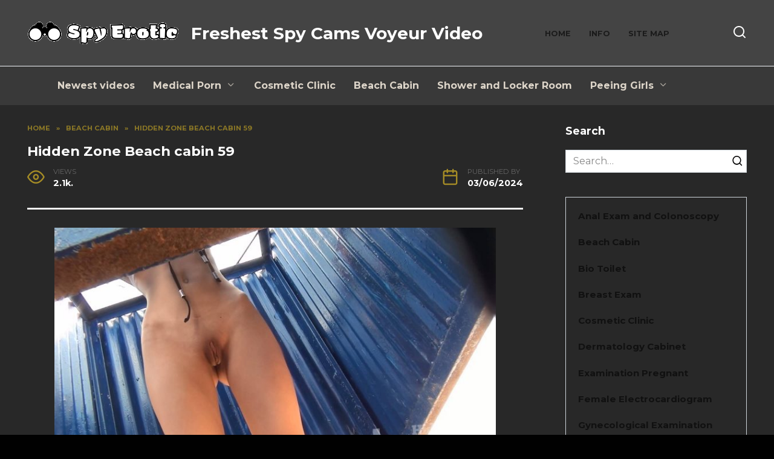

--- FILE ---
content_type: text/html; charset=UTF-8
request_url: https://spyerotic.com/hidden-zone-beach-cabin-59/
body_size: 14313
content:
<!doctype html>
<html lang="en-US" prefix="og: https://ogp.me/ns#">
<head>
	<meta charset="UTF-8">
	<meta name="viewport" content="width=device-width, initial-scale=1">

	
<!-- Search Engine Optimization by Rank Math - https://rankmath.com/ -->
<title>Hidden Zone Beach cabin 59</title>
<meta name="description" content="Duration: 0:30:53 Resolution: 1920x1080 Format: mp4 Size: 1.85 GB Download or WATCH ONLINE - Hidden Zone Beach cabin 59.mp4"/>
<meta name="robots" content="follow, index, max-snippet:-1, max-video-preview:-1, max-image-preview:large"/>
<link rel="canonical" href="https://spyerotic.com/hidden-zone-beach-cabin-59/" />
<meta property="og:locale" content="en_US" />
<meta property="og:type" content="article" />
<meta property="og:title" content="Hidden Zone Beach cabin 59" />
<meta property="og:description" content="Duration: 0:30:53 Resolution: 1920x1080 Format: mp4 Size: 1.85 GB Download or WATCH ONLINE - Hidden Zone Beach cabin 59.mp4" />
<meta property="og:url" content="https://spyerotic.com/hidden-zone-beach-cabin-59/" />
<meta property="og:site_name" content="spyerotic.com" />
<meta property="article:tag" content="beach voyeur" />
<meta property="article:section" content="Beach Cabin" />
<meta property="og:image" content="https://spyerotic.com/wp-content/uploads/2024/06/Hidden-Zone-Beach-cabin-59-3.jpg" />
<meta property="og:image:secure_url" content="https://spyerotic.com/wp-content/uploads/2024/06/Hidden-Zone-Beach-cabin-59-3.jpg" />
<meta property="og:image:width" content="1920" />
<meta property="og:image:height" content="1080" />
<meta property="og:image:alt" content="Hidden Zone Beach cabin 59" />
<meta property="og:image:type" content="image/jpeg" />
<meta property="article:published_time" content="2024-06-03T11:37:18+00:00" />
<meta name="twitter:card" content="summary_large_image" />
<meta name="twitter:title" content="Hidden Zone Beach cabin 59" />
<meta name="twitter:description" content="Duration: 0:30:53 Resolution: 1920x1080 Format: mp4 Size: 1.85 GB Download or WATCH ONLINE - Hidden Zone Beach cabin 59.mp4" />
<meta name="twitter:image" content="https://spyerotic.com/wp-content/uploads/2024/06/Hidden-Zone-Beach-cabin-59-3.jpg" />
<meta name="twitter:label1" content="Written by" />
<meta name="twitter:data1" content="Харик" />
<meta name="twitter:label2" content="Time to read" />
<meta name="twitter:data2" content="Less than a minute" />
<script type="application/ld+json" class="rank-math-schema">{"@context":"https://schema.org","@graph":[{"@type":["Person","Organization"],"@id":"https://spyerotic.com/#person","name":"spyerotic.com","logo":{"@type":"ImageObject","@id":"https://spyerotic.com/#logo","url":"https://spyerotic.com/wp-content/uploads/2024/02/spyerotic.png","contentUrl":"https://spyerotic.com/wp-content/uploads/2024/02/spyerotic.png","caption":"spyerotic.com","inLanguage":"en-US","width":"250","height":"70"},"image":{"@type":"ImageObject","@id":"https://spyerotic.com/#logo","url":"https://spyerotic.com/wp-content/uploads/2024/02/spyerotic.png","contentUrl":"https://spyerotic.com/wp-content/uploads/2024/02/spyerotic.png","caption":"spyerotic.com","inLanguage":"en-US","width":"250","height":"70"}},{"@type":"WebSite","@id":"https://spyerotic.com/#website","url":"https://spyerotic.com","name":"spyerotic.com","alternateName":"Freshest spy cams voyeur video","publisher":{"@id":"https://spyerotic.com/#person"},"inLanguage":"en-US"},{"@type":"ImageObject","@id":"https://spyerotic.com/wp-content/uploads/2024/06/Hidden-Zone-Beach-cabin-59-3.jpg","url":"https://spyerotic.com/wp-content/uploads/2024/06/Hidden-Zone-Beach-cabin-59-3.jpg","width":"1920","height":"1080","caption":"Hidden Zone Beach cabin 59","inLanguage":"en-US"},{"@type":"WebPage","@id":"https://spyerotic.com/hidden-zone-beach-cabin-59/#webpage","url":"https://spyerotic.com/hidden-zone-beach-cabin-59/","name":"Hidden Zone Beach cabin 59","datePublished":"2024-06-03T11:37:18+00:00","dateModified":"2024-06-03T11:37:18+00:00","isPartOf":{"@id":"https://spyerotic.com/#website"},"primaryImageOfPage":{"@id":"https://spyerotic.com/wp-content/uploads/2024/06/Hidden-Zone-Beach-cabin-59-3.jpg"},"inLanguage":"en-US"},{"@type":"Person","@id":"https://spyerotic.com/hidden-zone-beach-cabin-59/#author","name":"\u0425\u0430\u0440\u0438\u043a","image":{"@type":"ImageObject","@id":"https://secure.gravatar.com/avatar/d27687946ee8e205f1fc443b192a344b9f55987cd9f35a7d63c5baf63586b6b5?s=96&amp;d=mm&amp;r=g","url":"https://secure.gravatar.com/avatar/d27687946ee8e205f1fc443b192a344b9f55987cd9f35a7d63c5baf63586b6b5?s=96&amp;d=mm&amp;r=g","caption":"\u0425\u0430\u0440\u0438\u043a","inLanguage":"en-US"},"sameAs":["http://spyerotic.com"]},{"@type":"Article","headline":"Hidden Zone Beach cabin 59","keywords":"Flickr beach voyeur","datePublished":"2024-06-03T11:37:18+00:00","dateModified":"2024-06-03T11:37:18+00:00","articleSection":"Beach Cabin","author":{"@id":"https://spyerotic.com/hidden-zone-beach-cabin-59/#author","name":"\u0425\u0430\u0440\u0438\u043a"},"publisher":{"@id":"https://spyerotic.com/#person"},"description":"Duration:\u00a00:30:53\u00a0Resolution:\u00a01920x1080\u00a0Format:\u00a0mp4\u00a0Size:\u00a01.85 GB Download or WATCH ONLINE - Hidden Zone Beach cabin 59.mp4","name":"Hidden Zone Beach cabin 59","@id":"https://spyerotic.com/hidden-zone-beach-cabin-59/#richSnippet","isPartOf":{"@id":"https://spyerotic.com/hidden-zone-beach-cabin-59/#webpage"},"image":{"@id":"https://spyerotic.com/wp-content/uploads/2024/06/Hidden-Zone-Beach-cabin-59-3.jpg"},"inLanguage":"en-US","mainEntityOfPage":{"@id":"https://spyerotic.com/hidden-zone-beach-cabin-59/#webpage"}}]}</script>
<!-- /Rank Math WordPress SEO plugin -->

<link rel='dns-prefetch' href='//fonts.googleapis.com' />
<link rel="alternate" title="oEmbed (JSON)" type="application/json+oembed" href="https://spyerotic.com/wp-json/oembed/1.0/embed?url=https%3A%2F%2Fspyerotic.com%2Fhidden-zone-beach-cabin-59%2F" />
<link rel="alternate" title="oEmbed (XML)" type="text/xml+oembed" href="https://spyerotic.com/wp-json/oembed/1.0/embed?url=https%3A%2F%2Fspyerotic.com%2Fhidden-zone-beach-cabin-59%2F&#038;format=xml" />
<style id='wp-img-auto-sizes-contain-inline-css' type='text/css'>
img:is([sizes=auto i],[sizes^="auto," i]){contain-intrinsic-size:3000px 1500px}
/*# sourceURL=wp-img-auto-sizes-contain-inline-css */
</style>
<style id='wp-emoji-styles-inline-css' type='text/css'>

	img.wp-smiley, img.emoji {
		display: inline !important;
		border: none !important;
		box-shadow: none !important;
		height: 1em !important;
		width: 1em !important;
		margin: 0 0.07em !important;
		vertical-align: -0.1em !important;
		background: none !important;
		padding: 0 !important;
	}
/*# sourceURL=wp-emoji-styles-inline-css */
</style>
<style id='wp-block-library-inline-css' type='text/css'>
:root{--wp-block-synced-color:#7a00df;--wp-block-synced-color--rgb:122,0,223;--wp-bound-block-color:var(--wp-block-synced-color);--wp-editor-canvas-background:#ddd;--wp-admin-theme-color:#007cba;--wp-admin-theme-color--rgb:0,124,186;--wp-admin-theme-color-darker-10:#006ba1;--wp-admin-theme-color-darker-10--rgb:0,107,160.5;--wp-admin-theme-color-darker-20:#005a87;--wp-admin-theme-color-darker-20--rgb:0,90,135;--wp-admin-border-width-focus:2px}@media (min-resolution:192dpi){:root{--wp-admin-border-width-focus:1.5px}}.wp-element-button{cursor:pointer}:root .has-very-light-gray-background-color{background-color:#eee}:root .has-very-dark-gray-background-color{background-color:#313131}:root .has-very-light-gray-color{color:#eee}:root .has-very-dark-gray-color{color:#313131}:root .has-vivid-green-cyan-to-vivid-cyan-blue-gradient-background{background:linear-gradient(135deg,#00d084,#0693e3)}:root .has-purple-crush-gradient-background{background:linear-gradient(135deg,#34e2e4,#4721fb 50%,#ab1dfe)}:root .has-hazy-dawn-gradient-background{background:linear-gradient(135deg,#faaca8,#dad0ec)}:root .has-subdued-olive-gradient-background{background:linear-gradient(135deg,#fafae1,#67a671)}:root .has-atomic-cream-gradient-background{background:linear-gradient(135deg,#fdd79a,#004a59)}:root .has-nightshade-gradient-background{background:linear-gradient(135deg,#330968,#31cdcf)}:root .has-midnight-gradient-background{background:linear-gradient(135deg,#020381,#2874fc)}:root{--wp--preset--font-size--normal:16px;--wp--preset--font-size--huge:42px}.has-regular-font-size{font-size:1em}.has-larger-font-size{font-size:2.625em}.has-normal-font-size{font-size:var(--wp--preset--font-size--normal)}.has-huge-font-size{font-size:var(--wp--preset--font-size--huge)}.has-text-align-center{text-align:center}.has-text-align-left{text-align:left}.has-text-align-right{text-align:right}.has-fit-text{white-space:nowrap!important}#end-resizable-editor-section{display:none}.aligncenter{clear:both}.items-justified-left{justify-content:flex-start}.items-justified-center{justify-content:center}.items-justified-right{justify-content:flex-end}.items-justified-space-between{justify-content:space-between}.screen-reader-text{border:0;clip-path:inset(50%);height:1px;margin:-1px;overflow:hidden;padding:0;position:absolute;width:1px;word-wrap:normal!important}.screen-reader-text:focus{background-color:#ddd;clip-path:none;color:#444;display:block;font-size:1em;height:auto;left:5px;line-height:normal;padding:15px 23px 14px;text-decoration:none;top:5px;width:auto;z-index:100000}html :where(.has-border-color){border-style:solid}html :where([style*=border-top-color]){border-top-style:solid}html :where([style*=border-right-color]){border-right-style:solid}html :where([style*=border-bottom-color]){border-bottom-style:solid}html :where([style*=border-left-color]){border-left-style:solid}html :where([style*=border-width]){border-style:solid}html :where([style*=border-top-width]){border-top-style:solid}html :where([style*=border-right-width]){border-right-style:solid}html :where([style*=border-bottom-width]){border-bottom-style:solid}html :where([style*=border-left-width]){border-left-style:solid}html :where(img[class*=wp-image-]){height:auto;max-width:100%}:where(figure){margin:0 0 1em}html :where(.is-position-sticky){--wp-admin--admin-bar--position-offset:var(--wp-admin--admin-bar--height,0px)}@media screen and (max-width:600px){html :where(.is-position-sticky){--wp-admin--admin-bar--position-offset:0px}}

/*# sourceURL=wp-block-library-inline-css */
</style><style id='wp-block-categories-inline-css' type='text/css'>
.wp-block-categories{box-sizing:border-box}.wp-block-categories.alignleft{margin-right:2em}.wp-block-categories.alignright{margin-left:2em}.wp-block-categories.wp-block-categories-dropdown.aligncenter{text-align:center}.wp-block-categories .wp-block-categories__label{display:block;width:100%}
/*# sourceURL=https://spyerotic.com/wp-includes/blocks/categories/style.min.css */
</style>
<style id='wp-block-tag-cloud-inline-css' type='text/css'>
.wp-block-tag-cloud{box-sizing:border-box}.wp-block-tag-cloud.aligncenter{justify-content:center;text-align:center}.wp-block-tag-cloud a{display:inline-block;margin-right:5px}.wp-block-tag-cloud span{display:inline-block;margin-left:5px;text-decoration:none}:root :where(.wp-block-tag-cloud.is-style-outline){display:flex;flex-wrap:wrap;gap:1ch}:root :where(.wp-block-tag-cloud.is-style-outline a){border:1px solid;font-size:unset!important;margin-right:0;padding:1ch 2ch;text-decoration:none!important}
/*# sourceURL=https://spyerotic.com/wp-includes/blocks/tag-cloud/style.min.css */
</style>
<style id='global-styles-inline-css' type='text/css'>
:root{--wp--preset--aspect-ratio--square: 1;--wp--preset--aspect-ratio--4-3: 4/3;--wp--preset--aspect-ratio--3-4: 3/4;--wp--preset--aspect-ratio--3-2: 3/2;--wp--preset--aspect-ratio--2-3: 2/3;--wp--preset--aspect-ratio--16-9: 16/9;--wp--preset--aspect-ratio--9-16: 9/16;--wp--preset--color--black: #000000;--wp--preset--color--cyan-bluish-gray: #abb8c3;--wp--preset--color--white: #ffffff;--wp--preset--color--pale-pink: #f78da7;--wp--preset--color--vivid-red: #cf2e2e;--wp--preset--color--luminous-vivid-orange: #ff6900;--wp--preset--color--luminous-vivid-amber: #fcb900;--wp--preset--color--light-green-cyan: #7bdcb5;--wp--preset--color--vivid-green-cyan: #00d084;--wp--preset--color--pale-cyan-blue: #8ed1fc;--wp--preset--color--vivid-cyan-blue: #0693e3;--wp--preset--color--vivid-purple: #9b51e0;--wp--preset--gradient--vivid-cyan-blue-to-vivid-purple: linear-gradient(135deg,rgb(6,147,227) 0%,rgb(155,81,224) 100%);--wp--preset--gradient--light-green-cyan-to-vivid-green-cyan: linear-gradient(135deg,rgb(122,220,180) 0%,rgb(0,208,130) 100%);--wp--preset--gradient--luminous-vivid-amber-to-luminous-vivid-orange: linear-gradient(135deg,rgb(252,185,0) 0%,rgb(255,105,0) 100%);--wp--preset--gradient--luminous-vivid-orange-to-vivid-red: linear-gradient(135deg,rgb(255,105,0) 0%,rgb(207,46,46) 100%);--wp--preset--gradient--very-light-gray-to-cyan-bluish-gray: linear-gradient(135deg,rgb(238,238,238) 0%,rgb(169,184,195) 100%);--wp--preset--gradient--cool-to-warm-spectrum: linear-gradient(135deg,rgb(74,234,220) 0%,rgb(151,120,209) 20%,rgb(207,42,186) 40%,rgb(238,44,130) 60%,rgb(251,105,98) 80%,rgb(254,248,76) 100%);--wp--preset--gradient--blush-light-purple: linear-gradient(135deg,rgb(255,206,236) 0%,rgb(152,150,240) 100%);--wp--preset--gradient--blush-bordeaux: linear-gradient(135deg,rgb(254,205,165) 0%,rgb(254,45,45) 50%,rgb(107,0,62) 100%);--wp--preset--gradient--luminous-dusk: linear-gradient(135deg,rgb(255,203,112) 0%,rgb(199,81,192) 50%,rgb(65,88,208) 100%);--wp--preset--gradient--pale-ocean: linear-gradient(135deg,rgb(255,245,203) 0%,rgb(182,227,212) 50%,rgb(51,167,181) 100%);--wp--preset--gradient--electric-grass: linear-gradient(135deg,rgb(202,248,128) 0%,rgb(113,206,126) 100%);--wp--preset--gradient--midnight: linear-gradient(135deg,rgb(2,3,129) 0%,rgb(40,116,252) 100%);--wp--preset--font-size--small: 19.5px;--wp--preset--font-size--medium: 20px;--wp--preset--font-size--large: 36.5px;--wp--preset--font-size--x-large: 42px;--wp--preset--font-size--normal: 22px;--wp--preset--font-size--huge: 49.5px;--wp--preset--spacing--20: 0.44rem;--wp--preset--spacing--30: 0.67rem;--wp--preset--spacing--40: 1rem;--wp--preset--spacing--50: 1.5rem;--wp--preset--spacing--60: 2.25rem;--wp--preset--spacing--70: 3.38rem;--wp--preset--spacing--80: 5.06rem;--wp--preset--shadow--natural: 6px 6px 9px rgba(0, 0, 0, 0.2);--wp--preset--shadow--deep: 12px 12px 50px rgba(0, 0, 0, 0.4);--wp--preset--shadow--sharp: 6px 6px 0px rgba(0, 0, 0, 0.2);--wp--preset--shadow--outlined: 6px 6px 0px -3px rgb(255, 255, 255), 6px 6px rgb(0, 0, 0);--wp--preset--shadow--crisp: 6px 6px 0px rgb(0, 0, 0);}:where(.is-layout-flex){gap: 0.5em;}:where(.is-layout-grid){gap: 0.5em;}body .is-layout-flex{display: flex;}.is-layout-flex{flex-wrap: wrap;align-items: center;}.is-layout-flex > :is(*, div){margin: 0;}body .is-layout-grid{display: grid;}.is-layout-grid > :is(*, div){margin: 0;}:where(.wp-block-columns.is-layout-flex){gap: 2em;}:where(.wp-block-columns.is-layout-grid){gap: 2em;}:where(.wp-block-post-template.is-layout-flex){gap: 1.25em;}:where(.wp-block-post-template.is-layout-grid){gap: 1.25em;}.has-black-color{color: var(--wp--preset--color--black) !important;}.has-cyan-bluish-gray-color{color: var(--wp--preset--color--cyan-bluish-gray) !important;}.has-white-color{color: var(--wp--preset--color--white) !important;}.has-pale-pink-color{color: var(--wp--preset--color--pale-pink) !important;}.has-vivid-red-color{color: var(--wp--preset--color--vivid-red) !important;}.has-luminous-vivid-orange-color{color: var(--wp--preset--color--luminous-vivid-orange) !important;}.has-luminous-vivid-amber-color{color: var(--wp--preset--color--luminous-vivid-amber) !important;}.has-light-green-cyan-color{color: var(--wp--preset--color--light-green-cyan) !important;}.has-vivid-green-cyan-color{color: var(--wp--preset--color--vivid-green-cyan) !important;}.has-pale-cyan-blue-color{color: var(--wp--preset--color--pale-cyan-blue) !important;}.has-vivid-cyan-blue-color{color: var(--wp--preset--color--vivid-cyan-blue) !important;}.has-vivid-purple-color{color: var(--wp--preset--color--vivid-purple) !important;}.has-black-background-color{background-color: var(--wp--preset--color--black) !important;}.has-cyan-bluish-gray-background-color{background-color: var(--wp--preset--color--cyan-bluish-gray) !important;}.has-white-background-color{background-color: var(--wp--preset--color--white) !important;}.has-pale-pink-background-color{background-color: var(--wp--preset--color--pale-pink) !important;}.has-vivid-red-background-color{background-color: var(--wp--preset--color--vivid-red) !important;}.has-luminous-vivid-orange-background-color{background-color: var(--wp--preset--color--luminous-vivid-orange) !important;}.has-luminous-vivid-amber-background-color{background-color: var(--wp--preset--color--luminous-vivid-amber) !important;}.has-light-green-cyan-background-color{background-color: var(--wp--preset--color--light-green-cyan) !important;}.has-vivid-green-cyan-background-color{background-color: var(--wp--preset--color--vivid-green-cyan) !important;}.has-pale-cyan-blue-background-color{background-color: var(--wp--preset--color--pale-cyan-blue) !important;}.has-vivid-cyan-blue-background-color{background-color: var(--wp--preset--color--vivid-cyan-blue) !important;}.has-vivid-purple-background-color{background-color: var(--wp--preset--color--vivid-purple) !important;}.has-black-border-color{border-color: var(--wp--preset--color--black) !important;}.has-cyan-bluish-gray-border-color{border-color: var(--wp--preset--color--cyan-bluish-gray) !important;}.has-white-border-color{border-color: var(--wp--preset--color--white) !important;}.has-pale-pink-border-color{border-color: var(--wp--preset--color--pale-pink) !important;}.has-vivid-red-border-color{border-color: var(--wp--preset--color--vivid-red) !important;}.has-luminous-vivid-orange-border-color{border-color: var(--wp--preset--color--luminous-vivid-orange) !important;}.has-luminous-vivid-amber-border-color{border-color: var(--wp--preset--color--luminous-vivid-amber) !important;}.has-light-green-cyan-border-color{border-color: var(--wp--preset--color--light-green-cyan) !important;}.has-vivid-green-cyan-border-color{border-color: var(--wp--preset--color--vivid-green-cyan) !important;}.has-pale-cyan-blue-border-color{border-color: var(--wp--preset--color--pale-cyan-blue) !important;}.has-vivid-cyan-blue-border-color{border-color: var(--wp--preset--color--vivid-cyan-blue) !important;}.has-vivid-purple-border-color{border-color: var(--wp--preset--color--vivid-purple) !important;}.has-vivid-cyan-blue-to-vivid-purple-gradient-background{background: var(--wp--preset--gradient--vivid-cyan-blue-to-vivid-purple) !important;}.has-light-green-cyan-to-vivid-green-cyan-gradient-background{background: var(--wp--preset--gradient--light-green-cyan-to-vivid-green-cyan) !important;}.has-luminous-vivid-amber-to-luminous-vivid-orange-gradient-background{background: var(--wp--preset--gradient--luminous-vivid-amber-to-luminous-vivid-orange) !important;}.has-luminous-vivid-orange-to-vivid-red-gradient-background{background: var(--wp--preset--gradient--luminous-vivid-orange-to-vivid-red) !important;}.has-very-light-gray-to-cyan-bluish-gray-gradient-background{background: var(--wp--preset--gradient--very-light-gray-to-cyan-bluish-gray) !important;}.has-cool-to-warm-spectrum-gradient-background{background: var(--wp--preset--gradient--cool-to-warm-spectrum) !important;}.has-blush-light-purple-gradient-background{background: var(--wp--preset--gradient--blush-light-purple) !important;}.has-blush-bordeaux-gradient-background{background: var(--wp--preset--gradient--blush-bordeaux) !important;}.has-luminous-dusk-gradient-background{background: var(--wp--preset--gradient--luminous-dusk) !important;}.has-pale-ocean-gradient-background{background: var(--wp--preset--gradient--pale-ocean) !important;}.has-electric-grass-gradient-background{background: var(--wp--preset--gradient--electric-grass) !important;}.has-midnight-gradient-background{background: var(--wp--preset--gradient--midnight) !important;}.has-small-font-size{font-size: var(--wp--preset--font-size--small) !important;}.has-medium-font-size{font-size: var(--wp--preset--font-size--medium) !important;}.has-large-font-size{font-size: var(--wp--preset--font-size--large) !important;}.has-x-large-font-size{font-size: var(--wp--preset--font-size--x-large) !important;}
/*# sourceURL=global-styles-inline-css */
</style>

<style id='classic-theme-styles-inline-css' type='text/css'>
/*! This file is auto-generated */
.wp-block-button__link{color:#fff;background-color:#32373c;border-radius:9999px;box-shadow:none;text-decoration:none;padding:calc(.667em + 2px) calc(1.333em + 2px);font-size:1.125em}.wp-block-file__button{background:#32373c;color:#fff;text-decoration:none}
/*# sourceURL=/wp-includes/css/classic-themes.min.css */
</style>
<link rel='stylesheet' id='google-fonts-css' href='https://fonts.googleapis.com/css?family=Montserrat%3A400%2C400i%2C700&#038;subset=cyrillic&#038;display=swap&#038;ver=6.9'  media='all' />
<link rel='stylesheet' id='reboot-style-css' href='https://spyerotic.com/wp-content/themes/reboot/assets/css/style.min.css?ver=1.5.5'  media='all' />
<script type="text/javascript" src="https://spyerotic.com/wp-includes/js/jquery/jquery.min.js?ver=3.7.1" id="jquery-core-js"></script>
<script type="text/javascript" src="https://spyerotic.com/wp-includes/js/jquery/jquery-migrate.min.js?ver=3.4.1" id="jquery-migrate-js"></script>
<link rel="https://api.w.org/" href="https://spyerotic.com/wp-json/" /><link rel="alternate" title="JSON" type="application/json" href="https://spyerotic.com/wp-json/wp/v2/posts/5570" /><link rel="EditURI" type="application/rsd+xml" title="RSD" href="https://spyerotic.com/xmlrpc.php?rsd" />
<meta name="generator" content="WordPress 6.9" />
<link rel='shortlink' href='https://spyerotic.com/?p=5570' />
<link rel="preload" href="https://spyerotic.com/wp-content/themes/reboot/assets/fonts/wpshop-core.ttf" as="font" crossorigin><script>var fixed_main_menu = 'yes';</script><link rel="prefetch" href="https://spyerotic.com/wp-content/uploads/2024/06/Hidden-Zone-Beach-cabin-59-3.jpg" as="image" crossorigin>
    <style>.scrolltop:before{color:#1e1e1e}body{color:#ffffff}body{background-color:#010101}::selection, .card-slider__category, .card-slider-container .swiper-pagination-bullet-active, .post-card--grid .post-card__thumbnail:before, .post-card:not(.post-card--small) .post-card__thumbnail a:before, .post-card:not(.post-card--small) .post-card__category,  .post-box--high .post-box__category span, .post-box--wide .post-box__category span, .page-separator, .pagination .nav-links .page-numbers:not(.dots):not(.current):before, .btn, .btn-primary:hover, .btn-primary:not(:disabled):not(.disabled).active, .btn-primary:not(:disabled):not(.disabled):active, .show>.btn-primary.dropdown-toggle, .comment-respond .form-submit input, .page-links__item:hover{background-color:#a58c26}.entry-image--big .entry-image__body .post-card__category a, .home-text ul:not([class])>li:before, .home-text ul.wp-block-list>li:before, .page-content ul:not([class])>li:before, .page-content ul.wp-block-list>li:before, .taxonomy-description ul:not([class])>li:before, .taxonomy-description ul.wp-block-list>li:before, .widget-area .widget_categories ul.menu li a:before, .widget-area .widget_categories ul.menu li span:before, .widget-area .widget_categories>ul li a:before, .widget-area .widget_categories>ul li span:before, .widget-area .widget_nav_menu ul.menu li a:before, .widget-area .widget_nav_menu ul.menu li span:before, .widget-area .widget_nav_menu>ul li a:before, .widget-area .widget_nav_menu>ul li span:before, .page-links .page-numbers:not(.dots):not(.current):before, .page-links .post-page-numbers:not(.dots):not(.current):before, .pagination .nav-links .page-numbers:not(.dots):not(.current):before, .pagination .nav-links .post-page-numbers:not(.dots):not(.current):before, .entry-image--full .entry-image__body .post-card__category a, .entry-image--fullscreen .entry-image__body .post-card__category a, .entry-image--wide .entry-image__body .post-card__category a{background-color:#a58c26}.comment-respond input:focus, select:focus, textarea:focus, .post-card--grid.post-card--thumbnail-no, .post-card--standard:after, .post-card--related.post-card--thumbnail-no:hover, .spoiler-box, .btn-primary, .btn-primary:hover, .btn-primary:not(:disabled):not(.disabled).active, .btn-primary:not(:disabled):not(.disabled):active, .show>.btn-primary.dropdown-toggle, .inp:focus, .entry-tag:focus, .entry-tag:hover, .search-screen .search-form .search-field:focus, .entry-content ul:not([class])>li:before, .entry-content ul.wp-block-list>li:before, .text-content ul:not([class])>li:before, .text-content ul.wp-block-list>li:before, .page-content ul:not([class])>li:before, .page-content ul.wp-block-list>li:before, .taxonomy-description ul:not([class])>li:before, .taxonomy-description ul.wp-block-list>li:before, .entry-content blockquote:not(.wpremark),
        .input:focus, input[type=color]:focus, input[type=date]:focus, input[type=datetime-local]:focus, input[type=datetime]:focus, input[type=email]:focus, input[type=month]:focus, input[type=number]:focus, input[type=password]:focus, input[type=range]:focus, input[type=search]:focus, input[type=tel]:focus, input[type=text]:focus, input[type=time]:focus, input[type=url]:focus, input[type=week]:focus, select:focus, textarea:focus{border-color:#a58c26 !important}.post-card--small .post-card__category, .post-card__author:before, .post-card__comments:before, .post-card__date:before, .post-card__like:before, .post-card__views:before, .entry-author:before, .entry-date:before, .entry-time:before, .entry-views:before, .entry-comments:before, .entry-content ol:not([class])>li:before, .entry-content ol.wp-block-list>li:before, .text-content ol:not([class])>li:before, .text-content ol.wp-block-list>li:before, .entry-content blockquote:before, .spoiler-box__title:after, .search-icon:hover:before, .search-form .search-submit:hover:before, .star-rating-item.hover,
        .comment-list .bypostauthor>.comment-body .comment-author:after,
        .breadcrumb a, .breadcrumb span,
        .search-screen .search-form .search-submit:before, 
        .star-rating--score-1:not(.hover) .star-rating-item:nth-child(1),
        .star-rating--score-2:not(.hover) .star-rating-item:nth-child(1), .star-rating--score-2:not(.hover) .star-rating-item:nth-child(2),
        .star-rating--score-3:not(.hover) .star-rating-item:nth-child(1), .star-rating--score-3:not(.hover) .star-rating-item:nth-child(2), .star-rating--score-3:not(.hover) .star-rating-item:nth-child(3),
        .star-rating--score-4:not(.hover) .star-rating-item:nth-child(1), .star-rating--score-4:not(.hover) .star-rating-item:nth-child(2), .star-rating--score-4:not(.hover) .star-rating-item:nth-child(3), .star-rating--score-4:not(.hover) .star-rating-item:nth-child(4),
        .star-rating--score-5:not(.hover) .star-rating-item:nth-child(1), .star-rating--score-5:not(.hover) .star-rating-item:nth-child(2), .star-rating--score-5:not(.hover) .star-rating-item:nth-child(3), .star-rating--score-5:not(.hover) .star-rating-item:nth-child(4), .star-rating--score-5:not(.hover) .star-rating-item:nth-child(5){color:#a58c26}.entry-content a:not(.wp-block-button__link), .entry-content a:not(.wp-block-button__link):visited, .spanlink, .comment-reply-link, .pseudo-link, .widget_calendar a, .widget_recent_comments a, .child-categories ul li a{color:#0a0909}.child-categories ul li a{border-color:#0a0909}a:hover, a:focus, a:active, .spanlink:hover, .entry-content a:not(.wp-block-button__link):hover, .entry-content a:not(.wp-block-button__link):focus, .entry-content a:not(.wp-block-button__link):active, .top-menu ul li>a:hover, .top-menu ul li>span:hover, .main-navigation ul li a:hover, .main-navigation ul li span:hover, .footer-navigation ul li a:hover, .footer-navigation ul li span:hover, .comment-reply-link:hover, .pseudo-link:hover, .child-categories ul li a:hover{color:#a88d21}.top-menu>ul>li>a:before, .top-menu>ul>li>span:before{background:#a88d21}.child-categories ul li a:hover, .post-box--no-thumb a:hover{border-color:#a88d21}.post-box--card:hover{box-shadow: inset 0 0 0 1px #a88d21}.post-box--card:hover{-webkit-box-shadow: inset 0 0 0 1px #a88d21}.site-content{background-color:#282828}.site-header, .site-header a, .site-header .pseudo-link{color:#ffffff}.humburger span{background:#ffffff}.site-header{background-color:#444444}@media (min-width: 992px){.top-menu ul li .sub-menu{background-color:#444444}}.site-description{color:#ffffff}.main-navigation, .footer-navigation, .footer-navigation .removed-link, .main-navigation .removed-link, .main-navigation ul li>a, .footer-navigation ul li>a{color:#ddd5c9}.main-navigation, .main-navigation ul li .sub-menu li, .main-navigation ul li.menu-item-has-children:before, .footer-navigation, .footer-navigation ul li .sub-menu li, .footer-navigation ul li.menu-item-has-children:before{background-color:#393939}.site-footer{background-color:#181818}body{font-weight:bold;}.site-title, .site-title a{font-size:28px;}.site-description{font-size:28px;font-weight:bold;}.h1, h1:not(.site-title){font-size:1.4em;}.h2, .related-posts__header, .section-block__title, h2{font-size:1.7em;}.h3, h3{font-size:1.7em;}</style>
<link rel="icon" href="https://spyerotic.com/wp-content/uploads/2024/02/cropped-favikon-32x32.png" sizes="32x32" />
<link rel="icon" href="https://spyerotic.com/wp-content/uploads/2024/02/cropped-favikon-192x192.png" sizes="192x192" />
<link rel="apple-touch-icon" href="https://spyerotic.com/wp-content/uploads/2024/02/cropped-favikon-180x180.png" />
<meta name="msapplication-TileImage" content="https://spyerotic.com/wp-content/uploads/2024/02/cropped-favikon-270x270.png" />
    <meta name="google-site-verification" content="P8P4TSo8ujg6nmJtQarxOPmqyWkjHvn3Etoz0bMmegs" />
<meta name="rapidgator" content="bd1f16f885221e04dedad6032fcfe25bbead6ebc"/></head>

<body class="wp-singular post-template-default single single-post postid-5570 single-format-standard wp-embed-responsive wp-theme-reboot sidebar-right">



<div id="page" class="site">
    <a class="skip-link screen-reader-text" href="#content"><!--noindex-->Skip to content<!--/noindex--></a>

    <div class="search-screen-overlay js-search-screen-overlay"></div>
    <div class="search-screen js-search-screen">
        
<form role="search" method="get" class="search-form" action="https://spyerotic.com/">
    <label>
        <span class="screen-reader-text"><!--noindex-->Search for:<!--/noindex--></span>
        <input type="search" class="search-field" placeholder="Search…" value="" name="s">
    </label>
    <button type="submit" class="search-submit"></button>
</form>    </div>

    

<header id="masthead" class="site-header full" itemscope itemtype="http://schema.org/WPHeader">
    <div class="site-header-inner full">

        <div class="humburger js-humburger"><span></span><span></span><span></span></div>

        
<div class="site-branding">

    <div class="site-logotype"><a href="https://spyerotic.com/"><img src="https://spyerotic.com/wp-content/uploads/2024/02/spyerotic.png" width="250" height="70" alt="spyerotic.com"></a></div><div class="site-branding__body"><p class="site-description">Freshest Spy Cams Voyeur Video</p></div></div><!-- .site-branding --><div class="top-menu"><ul id="top-menu" class="menu"><li id="menu-item-13" class="menu-item menu-item-type-custom menu-item-object-custom menu-item-home menu-item-13"><a href="https://spyerotic.com/">Home</a></li>
<li id="menu-item-50" class="menu-item menu-item-type-post_type menu-item-object-page menu-item-50"><a href="https://spyerotic.com/info/">Info</a></li>
<li id="menu-item-53" class="menu-item menu-item-type-post_type menu-item-object-page menu-item-53"><a href="https://spyerotic.com/sitemap/">Site Map</a></li>
</ul></div>                <div class="header-search">
                    <span class="search-icon js-search-icon"></span>
                </div>
            
    </div>
</header><!-- #masthead -->



    
    
    <nav id="site-navigation" class="main-navigation full" itemscope itemtype="http://schema.org/SiteNavigationElement">
        <div class="main-navigation-inner fixed">
            <div class="menu-header-menu-container"><ul id="header_menu" class="menu"><li id="menu-item-557" class="menu-item menu-item-type-taxonomy menu-item-object-category menu-item-557"><a href="https://spyerotic.com/newest-videos/">Newest videos</a></li>
<li id="menu-item-104" class="menu-item menu-item-type-taxonomy menu-item-object-category menu-item-has-children menu-item-104"><a href="https://spyerotic.com/medical-porn/">Medical Porn</a>
<ul class="sub-menu">
	<li id="menu-item-105" class="menu-item menu-item-type-taxonomy menu-item-object-category menu-item-105"><a href="https://spyerotic.com/medical-porn/anal-exam-colonoscopy/">Anal Exam and Colonoscopy</a></li>
	<li id="menu-item-106" class="menu-item menu-item-type-taxonomy menu-item-object-category menu-item-106"><a href="https://spyerotic.com/medical-porn/breast-exam/">Breast Exam</a></li>
	<li id="menu-item-107" class="menu-item menu-item-type-taxonomy menu-item-object-category menu-item-107"><a href="https://spyerotic.com/medical-porn/dermatology-cabinet/">Dermatology Cabinet</a></li>
	<li id="menu-item-108" class="menu-item menu-item-type-taxonomy menu-item-object-category menu-item-108"><a href="https://spyerotic.com/medical-porn/exam-pregnant/">Examination Pregnant</a></li>
	<li id="menu-item-109" class="menu-item menu-item-type-taxonomy menu-item-object-category menu-item-109"><a href="https://spyerotic.com/medical-porn/electrocardiogram/">Female Electrocardiogram</a></li>
	<li id="menu-item-110" class="menu-item menu-item-type-taxonomy menu-item-object-category menu-item-110"><a href="https://spyerotic.com/medical-porn/gynecological-exam/">Gynecological Examination</a></li>
	<li id="menu-item-111" class="menu-item menu-item-type-taxonomy menu-item-object-category menu-item-111"><a href="https://spyerotic.com/medical-porn/gyno-fetish-surgery/">Gyno Fetish Surgery</a></li>
	<li id="menu-item-112" class="menu-item menu-item-type-taxonomy menu-item-object-category menu-item-112"><a href="https://spyerotic.com/medical-porn/injection/">Injection Scenes</a></li>
	<li id="menu-item-114" class="menu-item menu-item-type-taxonomy menu-item-object-category menu-item-114"><a href="https://spyerotic.com/medical-porn/vaginal-ultrasound/">Vaginal Ultrasound</a></li>
	<li id="menu-item-113" class="menu-item menu-item-type-taxonomy menu-item-object-category menu-item-113"><a href="https://spyerotic.com/medical-porn/medical-exam/">Other Medical Exam</a></li>
</ul>
</li>
<li id="menu-item-103" class="menu-item menu-item-type-taxonomy menu-item-object-category menu-item-103"><a href="https://spyerotic.com/cosmetic-clinic/">Cosmetic Clinic</a></li>
<li id="menu-item-102" class="menu-item menu-item-type-taxonomy menu-item-object-category current-post-ancestor current-menu-parent current-post-parent menu-item-102"><a href="https://spyerotic.com/beach-cabin/">Beach Cabin</a></li>
<li id="menu-item-120" class="menu-item menu-item-type-taxonomy menu-item-object-category menu-item-120"><a href="https://spyerotic.com/shower-locker-room/">Shower and Locker Room</a></li>
<li id="menu-item-115" class="menu-item menu-item-type-taxonomy menu-item-object-category menu-item-has-children menu-item-115"><a href="https://spyerotic.com/peeing/">Peeing Girls</a>
<ul class="sub-menu">
	<li id="menu-item-116" class="menu-item menu-item-type-taxonomy menu-item-object-category menu-item-116"><a href="https://spyerotic.com/peeing/bio-toilet/">Bio Toilet</a></li>
	<li id="menu-item-117" class="menu-item menu-item-type-taxonomy menu-item-object-category menu-item-117"><a href="https://spyerotic.com/peeing/outdoor-piss/">Outdoor Pissing</a></li>
	<li id="menu-item-118" class="menu-item menu-item-type-taxonomy menu-item-object-category menu-item-118"><a href="https://spyerotic.com/peeing/toilet/">Toilet Voyeur</a></li>
</ul>
</li>
</ul></div>        </div>
    </nav><!-- #site-navigation -->

    

    <div class="mobile-menu-placeholder js-mobile-menu-placeholder"></div>
    
	
    <div id="content" class="site-content ">

        
        <div class="site-content-inner">
    
        
        <div id="primary" class="content-area" itemscope itemtype="http://schema.org/Article">
            <main id="main" class="site-main article-card">

                
<article id="post-5570" class="article-post post-5570 post type-post status-publish format-standard has-post-thumbnail  category-beach-cabin tag-beach-voyeur">

    
        <div class="breadcrumb" itemscope itemtype="http://schema.org/BreadcrumbList"><span class="breadcrumb-item" itemprop="itemListElement" itemscope itemtype="http://schema.org/ListItem"><a href="https://spyerotic.com/" itemprop="item"><span itemprop="name">Home</span></a><meta itemprop="position" content="0"></span> <span class="breadcrumb-separator">»</span> <span class="breadcrumb-item" itemprop="itemListElement" itemscope itemtype="http://schema.org/ListItem"><a href="https://spyerotic.com/beach-cabin/" itemprop="item"><span itemprop="name">Beach Cabin</span></a><meta itemprop="position" content="1"></span> <span class="breadcrumb-separator">»</span> <span class="breadcrumb-item breadcrumb_last" itemprop="itemListElement" itemscope itemtype="http://schema.org/ListItem"><span itemprop="name">Hidden Zone Beach cabin 59</span><meta itemprop="position" content="2"></span></div>
                                <h1 class="entry-title" itemprop="headline">Hidden Zone Beach cabin 59</h1>
                    
        
        
    
            <div class="entry-meta">
                                    <span class="entry-views"><span class="entry-label">Views</span> <span class="js-views-count" data-post_id="5570">2.1k.</span></span>                        <span class="entry-date"><span class="entry-label">Published by</span> <time itemprop="datePublished" datetime="2024-06-03">03/06/2024</time></span>
                    </div>
    
    
    <div class="entry-content" itemprop="articleBody">
        <p><img decoding="async" class="alignnone size-large wp-image-5571" src="https://spyerotic.com/wp-content/uploads/2024/06/Hidden-Zone-Beach-cabin-59-1-1024x576.jpg" alt="Hidden Zone Beach cabin 59" width="730" height="411" srcset="https://spyerotic.com/wp-content/uploads/2024/06/Hidden-Zone-Beach-cabin-59-1-1024x576.jpg 1024w, https://spyerotic.com/wp-content/uploads/2024/06/Hidden-Zone-Beach-cabin-59-1-300x169.jpg 300w, https://spyerotic.com/wp-content/uploads/2024/06/Hidden-Zone-Beach-cabin-59-1-768x432.jpg 768w, https://spyerotic.com/wp-content/uploads/2024/06/Hidden-Zone-Beach-cabin-59-1-1536x864.jpg 1536w, https://spyerotic.com/wp-content/uploads/2024/06/Hidden-Zone-Beach-cabin-59-1-711x400.jpg 711w, https://spyerotic.com/wp-content/uploads/2024/06/Hidden-Zone-Beach-cabin-59-1.jpg 1920w" sizes="(max-width: 730px) 100vw, 730px" /><script type="application/ld+json">{"@context":"https://schema.org","@type":"ImageObject","url":"https://spyerotic.com/wp-content/uploads/2024/06/Hidden-Zone-Beach-cabin-59-1-1024x576.jpg","width":"730","height":"411"}</script> <img decoding="async" class="alignnone size-large wp-image-5572" src="https://spyerotic.com/wp-content/uploads/2024/06/Hidden-Zone-Beach-cabin-59-2-1024x576.jpg" alt="" width="730" height="411" srcset="https://spyerotic.com/wp-content/uploads/2024/06/Hidden-Zone-Beach-cabin-59-2-1024x576.jpg 1024w, https://spyerotic.com/wp-content/uploads/2024/06/Hidden-Zone-Beach-cabin-59-2-300x169.jpg 300w, https://spyerotic.com/wp-content/uploads/2024/06/Hidden-Zone-Beach-cabin-59-2-768x432.jpg 768w, https://spyerotic.com/wp-content/uploads/2024/06/Hidden-Zone-Beach-cabin-59-2-1536x864.jpg 1536w, https://spyerotic.com/wp-content/uploads/2024/06/Hidden-Zone-Beach-cabin-59-2-711x400.jpg 711w, https://spyerotic.com/wp-content/uploads/2024/06/Hidden-Zone-Beach-cabin-59-2.jpg 1920w" sizes="(max-width: 730px) 100vw, 730px" /><script type="application/ld+json">{"@context":"https://schema.org","@type":"ImageObject","url":"https://spyerotic.com/wp-content/uploads/2024/06/Hidden-Zone-Beach-cabin-59-2-1024x576.jpg","width":"730","height":"411"}</script> <img loading="lazy" decoding="async" class="alignnone size-large wp-image-5573" src="https://spyerotic.com/wp-content/uploads/2024/06/Hidden-Zone-Beach-cabin-59-3-1024x576.jpg" alt="" width="730" height="411" srcset="https://spyerotic.com/wp-content/uploads/2024/06/Hidden-Zone-Beach-cabin-59-3-1024x576.jpg 1024w, https://spyerotic.com/wp-content/uploads/2024/06/Hidden-Zone-Beach-cabin-59-3-300x169.jpg 300w, https://spyerotic.com/wp-content/uploads/2024/06/Hidden-Zone-Beach-cabin-59-3-768x432.jpg 768w, https://spyerotic.com/wp-content/uploads/2024/06/Hidden-Zone-Beach-cabin-59-3-1536x864.jpg 1536w, https://spyerotic.com/wp-content/uploads/2024/06/Hidden-Zone-Beach-cabin-59-3-711x400.jpg 711w, https://spyerotic.com/wp-content/uploads/2024/06/Hidden-Zone-Beach-cabin-59-3.jpg 1920w" sizes="auto, (max-width: 730px) 100vw, 730px" /><script type="application/ld+json">{"@context":"https://schema.org","@type":"ImageObject","url":"https://spyerotic.com/wp-content/uploads/2024/06/Hidden-Zone-Beach-cabin-59-3-1024x576.jpg","width":"730","height":"411"}</script> <img loading="lazy" decoding="async" class="alignnone size-large wp-image-5574" src="https://spyerotic.com/wp-content/uploads/2024/06/Hidden-Zone-Beach-cabin-59-4-1024x576.jpg" alt="" width="730" height="411" srcset="https://spyerotic.com/wp-content/uploads/2024/06/Hidden-Zone-Beach-cabin-59-4-1024x576.jpg 1024w, https://spyerotic.com/wp-content/uploads/2024/06/Hidden-Zone-Beach-cabin-59-4-300x169.jpg 300w, https://spyerotic.com/wp-content/uploads/2024/06/Hidden-Zone-Beach-cabin-59-4-768x432.jpg 768w, https://spyerotic.com/wp-content/uploads/2024/06/Hidden-Zone-Beach-cabin-59-4-1536x864.jpg 1536w, https://spyerotic.com/wp-content/uploads/2024/06/Hidden-Zone-Beach-cabin-59-4-711x400.jpg 711w, https://spyerotic.com/wp-content/uploads/2024/06/Hidden-Zone-Beach-cabin-59-4.jpg 1920w" sizes="auto, (max-width: 730px) 100vw, 730px" /><script type="application/ld+json">{"@context":"https://schema.org","@type":"ImageObject","url":"https://spyerotic.com/wp-content/uploads/2024/06/Hidden-Zone-Beach-cabin-59-4-1024x576.jpg","width":"730","height":"411"}</script></p>
<p style="text-align: center;"><b>Duration:</b> 0:30:53 <b>Resolution:</b> 1920&#215;1080 <b>Format:</b> mp4 <b>Size:</b> 1.85 GB<br />
<a href="https://tezfiles.com/file/195cd6e7f89cc/Hidden_Zone_Beach_cabin_59.mp4" target="_blank" rel="nofollow noopener">Download or WATCH ONLINE &#8211; Hidden Zone Beach cabin 59.mp4</a></p>
<!-- toc empty -->    </div><!-- .entry-content -->

</article>

<html>
  <head>
    <script data-padding="0 0 15px" data-align="left" data-width="730px" data-height="56.25%" src="https://tezfiles.com/js/links-to-preview.js" data-content-order="preview,link" data-cfasync="false"></script>
  </head>
  <body>
		<br/>
    <div align="center">
		</div>
    <svg id="tezfiles-preview-svg">
      <defs>
        <clipPath id="tezfiles-play-button-bg">
          <path d="M66.52,7.74c-0.78-2.93-2.49-5.41-5.42-6.19C55.79,.13,34,0,34,0S12.21,.13,6.9,1.55 C3.97,2.33,2.27,4.81,1.48,7.74C0.06,13.05,0,24,0,24s0.06,10.95,1.48,16.26c0.78,2.93,2.49,5.41,5.42,6.19 C12.21,47.87,34,48,34,48s21.79-0.13,27.1-1.55c2.93-0.78,4.64-3.26,5.42-6.19C67.94,34.95,68,24,68,24S67.94,13.05,66.52,7.74z"/>
        </clipPath>
      </defs>
    </svg>
  <script defer src="https://static.cloudflareinsights.com/beacon.min.js/vcd15cbe7772f49c399c6a5babf22c1241717689176015" integrity="sha512-ZpsOmlRQV6y907TI0dKBHq9Md29nnaEIPlkf84rnaERnq6zvWvPUqr2ft8M1aS28oN72PdrCzSjY4U6VaAw1EQ==" data-cf-beacon='{"version":"2024.11.0","token":"1f38866c848d4ba6ae5bc0935286a99a","r":1,"server_timing":{"name":{"cfCacheStatus":true,"cfEdge":true,"cfExtPri":true,"cfL4":true,"cfOrigin":true,"cfSpeedBrain":true},"location_startswith":null}}' crossorigin="anonymous"></script>
</body>
</html>


<div class="entry-tags"><a href="https://spyerotic.com/tag/beach-voyeur/" class="entry-tag">beach voyeur</a> </div>

    <div class="rating-box">
        <div class="rating-box__header">Rate article</div>
		<div class="wp-star-rating js-star-rating star-rating--score-0" data-post-id="5570" data-rating-count="0" data-rating-sum="0" data-rating-value="0"><span class="star-rating-item js-star-rating-item" data-score="1"><svg aria-hidden="true" role="img" xmlns="http://www.w3.org/2000/svg" viewBox="0 0 576 512" class="i-ico"><path fill="currentColor" d="M259.3 17.8L194 150.2 47.9 171.5c-26.2 3.8-36.7 36.1-17.7 54.6l105.7 103-25 145.5c-4.5 26.3 23.2 46 46.4 33.7L288 439.6l130.7 68.7c23.2 12.2 50.9-7.4 46.4-33.7l-25-145.5 105.7-103c19-18.5 8.5-50.8-17.7-54.6L382 150.2 316.7 17.8c-11.7-23.6-45.6-23.9-57.4 0z" class="ico-star"></path></svg></span><span class="star-rating-item js-star-rating-item" data-score="2"><svg aria-hidden="true" role="img" xmlns="http://www.w3.org/2000/svg" viewBox="0 0 576 512" class="i-ico"><path fill="currentColor" d="M259.3 17.8L194 150.2 47.9 171.5c-26.2 3.8-36.7 36.1-17.7 54.6l105.7 103-25 145.5c-4.5 26.3 23.2 46 46.4 33.7L288 439.6l130.7 68.7c23.2 12.2 50.9-7.4 46.4-33.7l-25-145.5 105.7-103c19-18.5 8.5-50.8-17.7-54.6L382 150.2 316.7 17.8c-11.7-23.6-45.6-23.9-57.4 0z" class="ico-star"></path></svg></span><span class="star-rating-item js-star-rating-item" data-score="3"><svg aria-hidden="true" role="img" xmlns="http://www.w3.org/2000/svg" viewBox="0 0 576 512" class="i-ico"><path fill="currentColor" d="M259.3 17.8L194 150.2 47.9 171.5c-26.2 3.8-36.7 36.1-17.7 54.6l105.7 103-25 145.5c-4.5 26.3 23.2 46 46.4 33.7L288 439.6l130.7 68.7c23.2 12.2 50.9-7.4 46.4-33.7l-25-145.5 105.7-103c19-18.5 8.5-50.8-17.7-54.6L382 150.2 316.7 17.8c-11.7-23.6-45.6-23.9-57.4 0z" class="ico-star"></path></svg></span><span class="star-rating-item js-star-rating-item" data-score="4"><svg aria-hidden="true" role="img" xmlns="http://www.w3.org/2000/svg" viewBox="0 0 576 512" class="i-ico"><path fill="currentColor" d="M259.3 17.8L194 150.2 47.9 171.5c-26.2 3.8-36.7 36.1-17.7 54.6l105.7 103-25 145.5c-4.5 26.3 23.2 46 46.4 33.7L288 439.6l130.7 68.7c23.2 12.2 50.9-7.4 46.4-33.7l-25-145.5 105.7-103c19-18.5 8.5-50.8-17.7-54.6L382 150.2 316.7 17.8c-11.7-23.6-45.6-23.9-57.4 0z" class="ico-star"></path></svg></span><span class="star-rating-item js-star-rating-item" data-score="5"><svg aria-hidden="true" role="img" xmlns="http://www.w3.org/2000/svg" viewBox="0 0 576 512" class="i-ico"><path fill="currentColor" d="M259.3 17.8L194 150.2 47.9 171.5c-26.2 3.8-36.7 36.1-17.7 54.6l105.7 103-25 145.5c-4.5 26.3 23.2 46 46.4 33.7L288 439.6l130.7 68.7c23.2 12.2 50.9-7.4 46.4-33.7l-25-145.5 105.7-103c19-18.5 8.5-50.8-17.7-54.6L382 150.2 316.7 17.8c-11.7-23.6-45.6-23.9-57.4 0z" class="ico-star"></path></svg></span></div>    </div>







    <meta itemprop="author" content="Харик">
<meta itemscope itemprop="mainEntityOfPage" itemType="https://schema.org/WebPage" itemid="https://spyerotic.com/hidden-zone-beach-cabin-59/" content="Hidden Zone Beach cabin 59">
    <meta itemprop="dateModified" content="2024-06-03">
<div itemprop="publisher" itemscope itemtype="https://schema.org/Organization" style="display: none;"><div itemprop="logo" itemscope itemtype="https://schema.org/ImageObject"><img itemprop="url image" src="https://spyerotic.com/wp-content/uploads/2024/02/spyerotic.png" alt="spyerotic.com"></div><meta itemprop="name" content="spyerotic.com"><meta itemprop="telephone" content="spyerotic.com"><meta itemprop="address" content="https://spyerotic.com"></div>
            </main><!-- #main -->
        </div><!-- #primary -->

        
<aside id="secondary" class="widget-area" itemscope itemtype="http://schema.org/WPSideBar">
    <div class="sticky-sidebar js-sticky-sidebar">

        
        <div id="search-2" class="widget widget_search"><div class="widget-header">Search</div>
<form role="search" method="get" class="search-form" action="https://spyerotic.com/">
    <label>
        <span class="screen-reader-text"><!--noindex-->Search for:<!--/noindex--></span>
        <input type="search" class="search-field" placeholder="Search…" value="" name="s">
    </label>
    <button type="submit" class="search-submit"></button>
</form></div><div id="block-14" class="widget widget_block widget_categories"><ul class="wp-block-categories-list wp-block-categories">	<li class="cat-item cat-item-4"><a href="https://spyerotic.com/medical-porn/anal-exam-colonoscopy/">Anal Exam and Colonoscopy</a>
</li>
	<li class="cat-item cat-item-14"><a href="https://spyerotic.com/beach-cabin/">Beach Cabin</a>
</li>
	<li class="cat-item cat-item-18"><a href="https://spyerotic.com/peeing/bio-toilet/">Bio Toilet</a>
</li>
	<li class="cat-item cat-item-5"><a href="https://spyerotic.com/medical-porn/breast-exam/">Breast Exam</a>
</li>
	<li class="cat-item cat-item-15"><a href="https://spyerotic.com/cosmetic-clinic/">Cosmetic Clinic</a>
</li>
	<li class="cat-item cat-item-6"><a href="https://spyerotic.com/medical-porn/dermatology-cabinet/">Dermatology Cabinet</a>
</li>
	<li class="cat-item cat-item-7"><a href="https://spyerotic.com/medical-porn/exam-pregnant/">Examination Pregnant</a>
</li>
	<li class="cat-item cat-item-8"><a href="https://spyerotic.com/medical-porn/electrocardiogram/">Female Electrocardiogram</a>
</li>
	<li class="cat-item cat-item-9"><a href="https://spyerotic.com/medical-porn/gynecological-exam/">Gynecological Examination</a>
</li>
	<li class="cat-item cat-item-10"><a href="https://spyerotic.com/medical-porn/gyno-fetish-surgery/">Gyno Fetish Surgery</a>
</li>
	<li class="cat-item cat-item-11"><a href="https://spyerotic.com/medical-porn/injection/">Injection Scenes</a>
</li>
	<li class="cat-item cat-item-33"><a href="https://spyerotic.com/newest-videos/">Newest videos</a>
</li>
	<li class="cat-item cat-item-13"><a href="https://spyerotic.com/medical-porn/medical-exam/">Other Medical Exam</a>
</li>
	<li class="cat-item cat-item-19"><a href="https://spyerotic.com/peeing/outdoor-piss/">Outdoor Pissing</a>
</li>
	<li class="cat-item cat-item-17"><a href="https://spyerotic.com/peeing/">Peeing Girls</a>
</li>
	<li class="cat-item cat-item-22"><a href="https://spyerotic.com/shower-locker-room/">Shower and Locker Room</a>
</li>
	<li class="cat-item cat-item-20"><a href="https://spyerotic.com/peeing/toilet/">Toilet Voyeur</a>
</li>
	<li class="cat-item cat-item-1"><a href="https://spyerotic.com/uncategorized/">Uncategorized</a>
</li>
	<li class="cat-item cat-item-12"><a href="https://spyerotic.com/medical-porn/vaginal-ultrasound/">Vaginal Ultrasound</a>
</li>
</ul></div><div id="wpshop_widget_articles-3" class="widget widget_wpshop_widget_articles"><div class="widget-articles">
<article class="post-card post-card--vertical">
      <div class="post-card__thumbnail">
            <a href="https://spyerotic.com/shopping-mall-toilet-60/">
                <img width="335" height="220" src="https://spyerotic.com/wp-content/uploads/2026/01/Shopping-Mall-Toilet-60-3-335x220.jpg" class="attachment-reboot_small size-reboot_small wp-post-image" alt="Shopping Mall Toilet 60" decoding="async" loading="lazy" />
                <span class="post-card__category">Newest videos</span>            </a>
        </div>
    
    <div class="post-card__body">
        <div class="post-card__title"><a href="https://spyerotic.com/shopping-mall-toilet-60/">Shopping Mall Toilet 60</a></div>

        
            </div>
</article>
<article class="post-card post-card--vertical">
      <div class="post-card__thumbnail">
            <a href="https://spyerotic.com/fitness-club-locker-room/">
                <img width="335" height="220" src="https://spyerotic.com/wp-content/uploads/2026/01/Fitness-Club-Locker-Room-2-335x220.jpg" class="attachment-reboot_small size-reboot_small wp-post-image" alt="Fitness Club Locker Room" decoding="async" loading="lazy" />
                <span class="post-card__category">Newest videos</span>            </a>
        </div>
    
    <div class="post-card__body">
        <div class="post-card__title"><a href="https://spyerotic.com/fitness-club-locker-room/">Fitness Club Locker Room</a></div>

        
            </div>
</article>
<article class="post-card post-card--vertical">
      <div class="post-card__thumbnail">
            <a href="https://spyerotic.com/domestic-baths-29/">
                <img width="335" height="220" src="https://spyerotic.com/wp-content/uploads/2026/01/Domestic-Baths-29-4-335x220.jpg" class="attachment-reboot_small size-reboot_small wp-post-image" alt="Domestic Baths 29" decoding="async" loading="lazy" />
                <span class="post-card__category">Newest videos</span>            </a>
        </div>
    
    <div class="post-card__body">
        <div class="post-card__title"><a href="https://spyerotic.com/domestic-baths-29/">Domestic Baths 29</a></div>

        
            </div>
</article>
<article class="post-card post-card--vertical">
      <div class="post-card__thumbnail">
            <a href="https://spyerotic.com/gyno-spy-cam-exam-136/">
                <img width="335" height="220" src="https://spyerotic.com/wp-content/uploads/2026/01/Gyno-spy-cam-exam-136-4-335x220.jpg" class="attachment-reboot_small size-reboot_small wp-post-image" alt="Gyno spy cam exam 136" decoding="async" loading="lazy" />
                <span class="post-card__category">Newest videos</span>            </a>
        </div>
    
    <div class="post-card__body">
        <div class="post-card__title"><a href="https://spyerotic.com/gyno-spy-cam-exam-136/">Gyno spy cam exam 136</a></div>

        
            </div>
</article>
<article class="post-card post-card--vertical">
      <div class="post-card__thumbnail">
            <a href="https://spyerotic.com/gyno-spy-cam-exam-137/">
                <img width="335" height="220" src="https://spyerotic.com/wp-content/uploads/2026/01/Gyno-spy-cam-exam-137-1-335x220.jpg" class="attachment-reboot_small size-reboot_small wp-post-image" alt="Gyno spy cam exam 137" decoding="async" loading="lazy" />
                <span class="post-card__category">Newest videos</span>            </a>
        </div>
    
    <div class="post-card__body">
        <div class="post-card__title"><a href="https://spyerotic.com/gyno-spy-cam-exam-137/">Gyno spy cam exam 137</a></div>

        
            </div>
</article></div></div>
        
    </div>
</aside><!-- #secondary -->

    
    <div id="related-posts" class="related-posts fixed"><div class="related-posts__header">You may also like</div><div class="post-cards post-cards--vertical">
<div class="post-card post-card--related">
    <div class="post-card__thumbnail"><a href="https://spyerotic.com/beach-cabin-spy-20/"><img width="335" height="220" src="https://spyerotic.com/wp-content/uploads/2026/01/Beach-Cabin-Spy-20-4-335x220.jpg" class="attachment-reboot_small size-reboot_small wp-post-image" alt="Beach Cabin Spy 20" decoding="async" loading="lazy" /></a></div><div class="post-card__title"><a href="https://spyerotic.com/beach-cabin-spy-20/">Beach Cabin Spy 20</a></div><div class="post-card__meta"><span class="post-card__views">582</span></div>
</div>

<div class="post-card post-card--related">
    <div class="post-card__thumbnail"><a href="https://spyerotic.com/hidden-zone-beach-cabin-70/"><img width="335" height="220" src="https://spyerotic.com/wp-content/uploads/2025/11/Hidden-Zone-Beach-cabin-70-2-335x220.jpg" class="attachment-reboot_small size-reboot_small wp-post-image" alt="Hidden Zone Beach cabin 70" decoding="async" loading="lazy" /></a></div><div class="post-card__title"><a href="https://spyerotic.com/hidden-zone-beach-cabin-70/">Hidden Zone Beach cabin 70</a></div><div class="post-card__meta"><span class="post-card__views">1.9k.</span></div>
</div>

<div class="post-card post-card--related">
    <div class="post-card__thumbnail"><a href="https://spyerotic.com/beach-cabin-spy-19/"><img width="335" height="220" src="https://spyerotic.com/wp-content/uploads/2025/10/Beach-Cabin-Spy-19-1-335x220.jpg" class="attachment-reboot_small size-reboot_small wp-post-image" alt="Beach Cabin Spy 19" decoding="async" loading="lazy" /></a></div><div class="post-card__title"><a href="https://spyerotic.com/beach-cabin-spy-19/">Beach Cabin Spy 19</a></div><div class="post-card__meta"><span class="post-card__views">2.5k.</span></div>
</div>

<div class="post-card post-card--related">
    <div class="post-card__thumbnail"><a href="https://spyerotic.com/girls-big-asses-beach-cabin-5/"><img width="335" height="220" src="https://spyerotic.com/wp-content/uploads/2025/09/Girls-big-asses-beach-cabin-5-3-335x220.jpg" class="attachment-reboot_small size-reboot_small wp-post-image" alt="Girls big asses beach cabin 5" decoding="async" loading="lazy" /></a></div><div class="post-card__title"><a href="https://spyerotic.com/girls-big-asses-beach-cabin-5/">Girls big asses beach cabin 5</a></div><div class="post-card__meta"><span class="post-card__views">2.8k.</span></div>
</div>

<div class="post-card post-card--related">
    <div class="post-card__thumbnail"><a href="https://spyerotic.com/hidden-zone-beach-cabin-69/"><img width="335" height="220" src="https://spyerotic.com/wp-content/uploads/2025/08/Hidden-Zone-Beach-cabin-69-2-335x220.jpg" class="attachment-reboot_small size-reboot_small wp-post-image" alt="Hidden Zone Beach cabin 69" decoding="async" loading="lazy" /></a></div><div class="post-card__title"><a href="https://spyerotic.com/hidden-zone-beach-cabin-69/">Hidden Zone Beach cabin 69</a></div><div class="post-card__meta"><span class="post-card__views">4k.</span></div>
</div>

<div class="post-card post-card--related">
    <div class="post-card__thumbnail"><a href="https://spyerotic.com/beach-cabin-spy-18/"><img width="335" height="220" src="https://spyerotic.com/wp-content/uploads/2025/07/Beach-Cabin-Spy-18-2-335x220.jpg" class="attachment-reboot_small size-reboot_small wp-post-image" alt="Beach Cabin Spy 18" decoding="async" loading="lazy" /></a></div><div class="post-card__title"><a href="https://spyerotic.com/beach-cabin-spy-18/">Beach Cabin Spy 18</a></div><div class="post-card__meta"><span class="post-card__views">5.1k.</span></div>
</div>

<div class="post-card post-card--related">
    <div class="post-card__thumbnail"><a href="https://spyerotic.com/girls-big-asses-beach-cabin-4/"><img width="335" height="220" src="https://spyerotic.com/wp-content/uploads/2025/06/Girls-big-asses-beach-cabin-4-2-335x220.jpg" class="attachment-reboot_small size-reboot_small wp-post-image" alt="Girls big asses beach cabin 4" decoding="async" loading="lazy" /></a></div><div class="post-card__title"><a href="https://spyerotic.com/girls-big-asses-beach-cabin-4/">Girls big asses beach cabin 4</a></div><div class="post-card__meta"><span class="post-card__views">4.6k.</span></div>
</div>

<div class="post-card post-card--related">
    <div class="post-card__thumbnail"><a href="https://spyerotic.com/hidden-zone-beach-cabin-68/"><img width="335" height="220" src="https://spyerotic.com/wp-content/uploads/2025/05/Hidden-Zone-Beach-cabin-68-1-335x220.jpg" class="attachment-reboot_small size-reboot_small wp-post-image" alt="Hidden Zone Beach cabin 68" decoding="async" loading="lazy" /></a></div><div class="post-card__title"><a href="https://spyerotic.com/hidden-zone-beach-cabin-68/">Hidden Zone Beach cabin 68</a></div><div class="post-card__meta"><span class="post-card__views">5.7k.</span></div>
</div>
</div></div>

</div><!--.site-content-inner-->


</div><!--.site-content-->





<div class="site-footer-container ">

    

    <footer id="colophon" class="site-footer site-footer--style-gray full">
        <div class="site-footer-inner full">

            <div class="footer-widgets footer-widgets-1"><div class="footer-widget"><div id="block-8" class="widget widget_block widget_tag_cloud"><p class="wp-block-tag-cloud"><a href="https://spyerotic.com/tag/anal-hidden-cam/" class="tag-cloud-link tag-link-24 tag-link-position-1" style="font-size: 14.569832402235pt;" aria-label="anal hidden cam (144 items)">anal hidden cam</a>
<a href="https://spyerotic.com/tag/asian-voyeur/" class="tag-cloud-link tag-link-36 tag-link-position-2" style="font-size: 16.134078212291pt;" aria-label="asian voyeur (227 items)">asian voyeur</a>
<a href="https://spyerotic.com/tag/bathroom-voyeur/" class="tag-cloud-link tag-link-35 tag-link-position-3" style="font-size: 17.150837988827pt;" aria-label="bathroom voyeur (308 items)">bathroom voyeur</a>
<a href="https://spyerotic.com/tag/beach-voyeur/" class="tag-cloud-link tag-link-28 tag-link-position-4" style="font-size: 14.256983240223pt;" aria-label="beach voyeur (132 items)">beach voyeur</a>
<a href="https://spyerotic.com/tag/bio-wc-voyeur-piss/" class="tag-cloud-link tag-link-45 tag-link-position-5" style="font-size: 12.145251396648pt;" aria-label="bio WC voyeur piss (70 items)">bio WC voyeur piss</a>
<a href="https://spyerotic.com/tag/doctor-really-dermatology/" class="tag-cloud-link tag-link-37 tag-link-position-6" style="font-size: 8pt;" aria-label="doctor really dermatology (20 items)">doctor really dermatology</a>
<a href="https://spyerotic.com/tag/dressing-porn/" class="tag-cloud-link tag-link-26 tag-link-position-7" style="font-size: 11.91061452514pt;" aria-label="dressing porn (65 items)">dressing porn</a>
<a href="https://spyerotic.com/tag/ecg-fetish/" class="tag-cloud-link tag-link-43 tag-link-position-8" style="font-size: 9.3296089385475pt;" aria-label="ECG fetish (30 items)">ECG fetish</a>
<a href="https://spyerotic.com/tag/fitting-room-porn/" class="tag-cloud-link tag-link-39 tag-link-position-9" style="font-size: 10.815642458101pt;" aria-label="fitting room porn (47 items)">fitting room porn</a>
<a href="https://spyerotic.com/tag/gyno-spy-porn/" class="tag-cloud-link tag-link-27 tag-link-position-10" style="font-size: 19.106145251397pt;" aria-label="gyno spy porn (552 items)">gyno spy porn</a>
<a href="https://spyerotic.com/tag/hidden-cams-cosmetic-clinics/" class="tag-cloud-link tag-link-29 tag-link-position-11" style="font-size: 14.178770949721pt;" aria-label="hidden cams cosmetic clinics (127 items)">hidden cams cosmetic clinics</a>
<a href="https://spyerotic.com/tag/indian-medical-voyeur/" class="tag-cloud-link tag-link-38 tag-link-position-12" style="font-size: 10.346368715084pt;" aria-label="indian medical voyeur (41 items)">indian medical voyeur</a>
<a href="https://spyerotic.com/tag/injection-voyeur/" class="tag-cloud-link tag-link-23 tag-link-position-13" style="font-size: 12.692737430168pt;" aria-label="injection voyeur (82 items)">injection voyeur</a>
<a href="https://spyerotic.com/tag/locker-room-spy-cam/" class="tag-cloud-link tag-link-34 tag-link-position-14" style="font-size: 12.849162011173pt;" aria-label="locker room spy cam (87 items)">locker room spy cam</a>
<a href="https://spyerotic.com/tag/medical-fetish/" class="tag-cloud-link tag-link-25 tag-link-position-15" style="font-size: 22pt;" aria-label="medical fetish (1,301 items)">medical fetish</a>
<a href="https://spyerotic.com/tag/outdoor-voyeur-piss/" class="tag-cloud-link tag-link-41 tag-link-position-16" style="font-size: 12.145251396648pt;" aria-label="outdoor voyeur piss (70 items)">outdoor voyeur piss</a>
<a href="https://spyerotic.com/tag/pissing-porn/" class="tag-cloud-link tag-link-42 tag-link-position-17" style="font-size: 15.27374301676pt;" aria-label="pissing porn (176 items)">pissing porn</a>
<a href="https://spyerotic.com/tag/pregnant/" class="tag-cloud-link tag-link-30 tag-link-position-18" style="font-size: 12.927374301676pt;" aria-label="pregnant (88 items)">pregnant</a>
<a href="https://spyerotic.com/tag/public-shower-spy/" class="tag-cloud-link tag-link-40 tag-link-position-19" style="font-size: 14.413407821229pt;" aria-label="public shower spy (138 items)">public shower spy</a>
<a href="https://spyerotic.com/tag/solarium-voyeur/" class="tag-cloud-link tag-link-44 tag-link-position-20" style="font-size: 8.6256983240223pt;" aria-label="solarium voyeur (24 items)">solarium voyeur</a>
<a href="https://spyerotic.com/tag/ultrasound-porno/" class="tag-cloud-link tag-link-31 tag-link-position-21" style="font-size: 15.743016759777pt;" aria-label="ultrasound porno (203 items)">ultrasound porno</a>
<a href="https://spyerotic.com/tag/underwater-voyeur/" class="tag-cloud-link tag-link-46 tag-link-position-22" style="font-size: 8.3128491620112pt;" aria-label="underwater voyeur (22 items)">underwater voyeur</a>
<a href="https://spyerotic.com/tag/voyeur-changing-room/" class="tag-cloud-link tag-link-32 tag-link-position-23" style="font-size: 12.614525139665pt;" aria-label="voyeur changing room (80 items)">voyeur changing room</a></p></div></div></div>
            
<div class="footer-bottom">
    <div class="footer-info">
        © 2026 spyerotic.com
	        </div>

    <div class="footer-counters"><!-- Yandex.Metrika counter -->
<script type="text/javascript" >
   (function(m,e,t,r,i,k,a){m[i]=m[i]||function(){(m[i].a=m[i].a||[]).push(arguments)};
   m[i].l=1*new Date();
   for (var j = 0; j < document.scripts.length; j++) {if (document.scripts[j].src === r) { return; }}
   k=e.createElement(t),a=e.getElementsByTagName(t)[0],k.async=1,k.src=r,a.parentNode.insertBefore(k,a)})
   (window, document, "script", "https://mc.yandex.ru/metrika/tag.js", "ym");

   ym(96571849, "init", {
        clickmap:true,
        trackLinks:true,
        accurateTrackBounce:true,
        webvisor:true
   });
</script>
<noscript><div><img src="https://mc.yandex.ru/watch/96571849" style="position:absolute; left:-9999px;" alt="" /></div></noscript>
<!-- /Yandex.Metrika counter --></div></div>
        </div>
    </footer><!--.site-footer-->
</div>


    <button type="button" class="scrolltop js-scrolltop"></button>

</div><!-- #page -->

<script type="speculationrules">
{"prefetch":[{"source":"document","where":{"and":[{"href_matches":"/*"},{"not":{"href_matches":["/wp-*.php","/wp-admin/*","/wp-content/uploads/*","/wp-content/*","/wp-content/plugins/*","/wp-content/themes/reboot/*","/*\\?(.+)"]}},{"not":{"selector_matches":"a[rel~=\"nofollow\"]"}},{"not":{"selector_matches":".no-prefetch, .no-prefetch a"}}]},"eagerness":"conservative"}]}
</script>
<script type="text/javascript" id="reboot-scripts-js-extra">
/* <![CDATA[ */
var settings_array = {"rating_text_average":"average","rating_text_from":"from","lightbox_display":"1","sidebar_fixed":"1"};
var wps_ajax = {"url":"https://spyerotic.com/wp-admin/admin-ajax.php","nonce":"7bba98d332"};
//# sourceURL=reboot-scripts-js-extra
/* ]]> */
</script>
<script type="text/javascript" src="https://spyerotic.com/wp-content/themes/reboot/assets/js/scripts.min.js?ver=1.5.5" id="reboot-scripts-js"></script>
<script id="wp-emoji-settings" type="application/json">
{"baseUrl":"https://s.w.org/images/core/emoji/17.0.2/72x72/","ext":".png","svgUrl":"https://s.w.org/images/core/emoji/17.0.2/svg/","svgExt":".svg","source":{"concatemoji":"https://spyerotic.com/wp-includes/js/wp-emoji-release.min.js?ver=6.9"}}
</script>
<script type="module">
/* <![CDATA[ */
/*! This file is auto-generated */
const a=JSON.parse(document.getElementById("wp-emoji-settings").textContent),o=(window._wpemojiSettings=a,"wpEmojiSettingsSupports"),s=["flag","emoji"];function i(e){try{var t={supportTests:e,timestamp:(new Date).valueOf()};sessionStorage.setItem(o,JSON.stringify(t))}catch(e){}}function c(e,t,n){e.clearRect(0,0,e.canvas.width,e.canvas.height),e.fillText(t,0,0);t=new Uint32Array(e.getImageData(0,0,e.canvas.width,e.canvas.height).data);e.clearRect(0,0,e.canvas.width,e.canvas.height),e.fillText(n,0,0);const a=new Uint32Array(e.getImageData(0,0,e.canvas.width,e.canvas.height).data);return t.every((e,t)=>e===a[t])}function p(e,t){e.clearRect(0,0,e.canvas.width,e.canvas.height),e.fillText(t,0,0);var n=e.getImageData(16,16,1,1);for(let e=0;e<n.data.length;e++)if(0!==n.data[e])return!1;return!0}function u(e,t,n,a){switch(t){case"flag":return n(e,"\ud83c\udff3\ufe0f\u200d\u26a7\ufe0f","\ud83c\udff3\ufe0f\u200b\u26a7\ufe0f")?!1:!n(e,"\ud83c\udde8\ud83c\uddf6","\ud83c\udde8\u200b\ud83c\uddf6")&&!n(e,"\ud83c\udff4\udb40\udc67\udb40\udc62\udb40\udc65\udb40\udc6e\udb40\udc67\udb40\udc7f","\ud83c\udff4\u200b\udb40\udc67\u200b\udb40\udc62\u200b\udb40\udc65\u200b\udb40\udc6e\u200b\udb40\udc67\u200b\udb40\udc7f");case"emoji":return!a(e,"\ud83e\u1fac8")}return!1}function f(e,t,n,a){let r;const o=(r="undefined"!=typeof WorkerGlobalScope&&self instanceof WorkerGlobalScope?new OffscreenCanvas(300,150):document.createElement("canvas")).getContext("2d",{willReadFrequently:!0}),s=(o.textBaseline="top",o.font="600 32px Arial",{});return e.forEach(e=>{s[e]=t(o,e,n,a)}),s}function r(e){var t=document.createElement("script");t.src=e,t.defer=!0,document.head.appendChild(t)}a.supports={everything:!0,everythingExceptFlag:!0},new Promise(t=>{let n=function(){try{var e=JSON.parse(sessionStorage.getItem(o));if("object"==typeof e&&"number"==typeof e.timestamp&&(new Date).valueOf()<e.timestamp+604800&&"object"==typeof e.supportTests)return e.supportTests}catch(e){}return null}();if(!n){if("undefined"!=typeof Worker&&"undefined"!=typeof OffscreenCanvas&&"undefined"!=typeof URL&&URL.createObjectURL&&"undefined"!=typeof Blob)try{var e="postMessage("+f.toString()+"("+[JSON.stringify(s),u.toString(),c.toString(),p.toString()].join(",")+"));",a=new Blob([e],{type:"text/javascript"});const r=new Worker(URL.createObjectURL(a),{name:"wpTestEmojiSupports"});return void(r.onmessage=e=>{i(n=e.data),r.terminate(),t(n)})}catch(e){}i(n=f(s,u,c,p))}t(n)}).then(e=>{for(const n in e)a.supports[n]=e[n],a.supports.everything=a.supports.everything&&a.supports[n],"flag"!==n&&(a.supports.everythingExceptFlag=a.supports.everythingExceptFlag&&a.supports[n]);var t;a.supports.everythingExceptFlag=a.supports.everythingExceptFlag&&!a.supports.flag,a.supports.everything||((t=a.source||{}).concatemoji?r(t.concatemoji):t.wpemoji&&t.twemoji&&(r(t.twemoji),r(t.wpemoji)))});
//# sourceURL=https://spyerotic.com/wp-includes/js/wp-emoji-loader.min.js
/* ]]> */
</script>



</body>
</html>